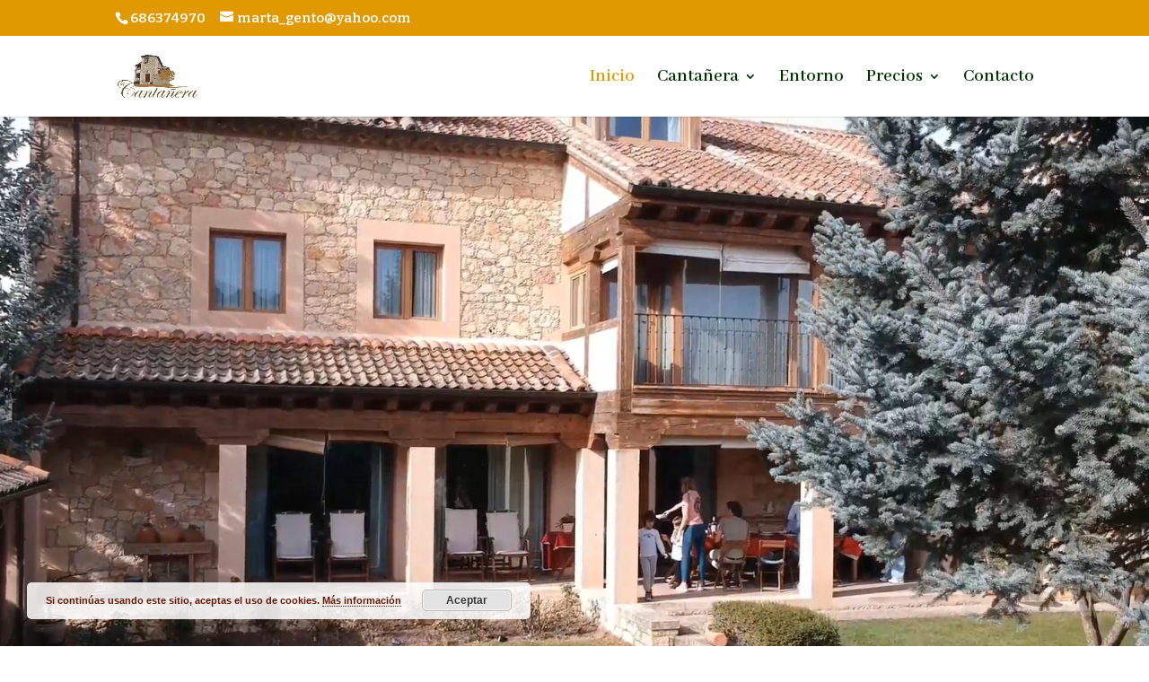

--- FILE ---
content_type: text/css
request_url: https://lacantanera.es/wp-content/plugins/jm-avail-booking/css/availbooking.css?ver=6a7bd54e1b87a0f3de0d8e5b1aee293e
body_size: 1172
content:
/* 
    Created on : 2-aug-2014, 18:48:22
    Author     : Jan
*/

.availcal   {
    width: 100%;
}

.table_pos 	{
	display:inline-table;	
	margin-bottom:5px;
	vertical-align:top;        
}

.cal_month 	{
	text-align:center;
}
.cal_post	{	
	background-color:#F00;
	text-align:center;
}
.cal_empty	{
	text-align:center;
}
.cal_today	{
	text-align:center;
	background-color:#CCC;
}
.weeknbr {
	background-color: #eee;
	text-align:center;
        width: 27px;
}
.cal_title	{
	text-align:center;
}

.text_busy	{
	color:#F00;
	text-align:center;
}
.hidden	{
	display:none;
}
.availcal .table_pos td {
	text-align:center;	
	padding:2px;	
}
.availcal .table_pos td.left{
    text-align: left;
}
.availcal .table_pos td.right{
    text-align: right;
}
.availcal .table_pos td.weekprice {
    font-size: 0.7em;
    font-weight: bold; 
    vertical-align: bottom;
}
.cel_hidden{
    visibility: hidden;
}
.textprice {
    font-size: 0.7em;
    font-weight: bold;
}
.empty_row  {
  font-size: 0.1em;
}
.total_amount{
    font-weight: bold;
}
.avail_widget label { 
    display: inline-block; 
    text-align: right;
    padding-right: 10px;
}​
#ui-datepicker-div { display: none; }

--- FILE ---
content_type: text/css
request_url: https://lacantanera.es/wp-content/et-cache/3200/et-core-unified-tb-3252-deferred-3200.min.css?ver=1768474269
body_size: 4180
content:
.et_pb_section_0_tb_footer{border-top-width:3px;border-color:#f9f3e1 rgba(0,0,0,0.34) rgba(0,0,0,0.34) rgba(0,0,0,0.34);z-index:416;position:relative}.et_pb_section_0_tb_footer.et_pb_section{padding-top:20px;padding-bottom:0px}.et_pb_row_0_tb_footer.et_pb_row{padding-top:0px!important;padding-top:0px}.et_pb_divider_0_tb_footer:before{border-top-color:#e09900;border-top-style:none;border-top-width:50px}.et_pb_image_0_tb_footer,.et_pb_image_1_tb_footer{text-align:left;margin-left:0}.et_pb_section_1_tb_footer.et_pb_section{padding-top:0px;padding-bottom:0px;margin-top:0px;margin-bottom:0px;background-color:#6d4100!important}.et_pb_social_media_follow_network_0_tb_footer a.icon{background-color:#3b5998!important}.et_pb_social_media_follow_network_1_tb_footer a.icon{background-color:#4285f4!important}.et_pb_social_media_follow_network_2_tb_footer a.icon{background-color:#ea2c59!important}.et_pb_row_1_tb_footer.et_pb_row{margin-left:auto!important;margin-right:auto!important}@media only screen and (min-width:981px){.et_pb_row_1_tb_footer,body #page-container .et-db #et-boc .et-l .et_pb_row_1_tb_footer.et_pb_row,body.et_pb_pagebuilder_layout.single #page-container #et-boc .et-l .et_pb_row_1_tb_footer.et_pb_row,body.et_pb_pagebuilder_layout.single.et_full_width_page #page-container #et-boc .et-l .et_pb_row_1_tb_footer.et_pb_row{max-width:73%}}@media only screen and (max-width:980px){.et_pb_section_0_tb_footer{border-top-width:3px;border-top-color:#f9f3e1}.et_pb_section_0_tb_footer.et_pb_section{padding-top:5px;padding-bottom:0px}.et_pb_image_0_tb_footer .et_pb_image_wrap img,.et_pb_image_1_tb_footer .et_pb_image_wrap img{width:auto}.et_pb_row_1_tb_footer,body #page-container .et-db #et-boc .et-l .et_pb_row_1_tb_footer.et_pb_row,body.et_pb_pagebuilder_layout.single #page-container #et-boc .et-l .et_pb_row_1_tb_footer.et_pb_row,body.et_pb_pagebuilder_layout.single.et_full_width_page #page-container #et-boc .et-l .et_pb_row_1_tb_footer.et_pb_row{max-width:73%}}@media only screen and (max-width:767px){.et_pb_section_0_tb_footer{border-top-width:3px;border-top-color:#f9f3e1}.et_pb_section_0_tb_footer.et_pb_section{padding-top:0px;margin-top:-70px}.et_pb_image_0_tb_footer .et_pb_image_wrap img,.et_pb_image_1_tb_footer .et_pb_image_wrap img{width:auto}.et_pb_image_1_tb_footer{margin-top:-46px!important}.et_pb_row_1_tb_footer,body #page-container .et-db #et-boc .et-l .et_pb_row_1_tb_footer.et_pb_row,body.et_pb_pagebuilder_layout.single #page-container #et-boc .et-l .et_pb_row_1_tb_footer.et_pb_row,body.et_pb_pagebuilder_layout.single.et_full_width_page #page-container #et-boc .et-l .et_pb_row_1_tb_footer.et_pb_row{width:100%;max-width:86%}}.et_pb_section_1.et_pb_section{background-color:#f9f3e1!important}.et_pb_row_1.et_pb_row{padding-top:0px!important;padding-bottom:0px!important;margin-top:0px!important;margin-bottom:0px!important;padding-top:0px;padding-bottom:0px}.et_pb_text_1,.et_pb_text_0{font-family:'Handlee',handwriting;font-size:20px;padding-bottom:0px!important;margin-bottom:0px!important}.et_pb_text_0 h1{font-weight:700;font-size:50px;text-align:center}.et_pb_text_0 h3{color:#E09900!important;text-align:center}.et_pb_text_1 h2{font-size:23px;color:#e09900!important;text-align:center}.et_pb_text_1 h3{font-size:23px;color:#E09900!important;text-align:center}.et_pb_image_0{padding-top:0px;margin-top:0px!important;text-align:center}.et_pb_divider_0:before{border-top-color:#000000;border-top-width:2px}.et_pb_text_4,.et_pb_text_3,.et_pb_text_2{font-family:'Abhaya Libre',Georgia,"Times New Roman",serif;font-size:16px}.et_pb_text_2 a{font-family:'Abhaya Libre',Georgia,"Times New Roman",serif;font-size:20px}.et_pb_text_2 h3,.et_pb_text_4 h3,.et_pb_text_3 h3{font-weight:700;font-size:28px;line-height:1.2em;text-align:center}.et_pb_image_1{text-align:center}@media only screen and (max-width:980px){.et_pb_text_0 h1{font-size:50px}.et_pb_image_0 .et_pb_image_wrap img,.et_pb_image_1 .et_pb_image_wrap img{width:auto}}@media only screen and (max-width:767px){.et_pb_text_0 h1{font-size:40px}.et_pb_text_0 h3,.et_pb_text_1 h3{font-weight:600}.et_pb_image_0 .et_pb_image_wrap img,.et_pb_image_1 .et_pb_image_wrap img{width:auto}}

--- FILE ---
content_type: text/javascript
request_url: https://lacantanera.es/wp-content/plugins/jm-avail-booking/js/total_amount.js?ver=1768866988
body_size: 1613
content:
jQuery(document).ready(function ($) {
    $('.number_of_persons').change(function () {
        var link = this;
        var room_name = $('#booking').val();
        var start_date = $('#start_date').val();
        var end_date = $('#end_date').val();
        var number_of_persons = $(this).find('option:selected').val();
        var booking_type = $('#booking_type').val();
        var data = {
            action: 'availbooking_calculation',
            security: availbooking.security,
            room_name: room_name,
            start_date: start_date,
            end_date: end_date,
            number_of_persons: number_of_persons,
            booking_type: booking_type,
        };
        $.get(availbooking.ajaxurl, data, function (response) {
            $('.total_amount').html(response.text);            
            $('#total_amount').val(response.total_amount);
            $('#tax').val(response.tax);             
        }
        );
        return false;
    });
    $('#start_date').change(function () {
        $('.total_amount').html('');
        $('#number_of_persons').val("0");
    });
    $('#end_date').change(function () {
        $('.total_amount').html('');
        $('#number_of_persons').val("0");
    });
    $('#booking').change(function () {
        $('.total_amount').html('');
        $('#number_of_persons').val("0");
    });
    $('#booking_type').change(function () {
        $('.total_amount').html('');
        $('#number_of_persons').val("0");
        $('#start_date').datepicker('setDate', null);
        $('#end_date').datepicker('setDate', null);
    });
    
});



--- FILE ---
content_type: text/javascript
request_url: https://lacantanera.es/wp-content/plugins/jm-avail-booking/js/ctf7_datepicker_specific.js?ver=1768866988
body_size: 12211
content:
jQuery(document).ready(function ($) {

    $('#start_date').on('keypress', function (e) {
        e.preventDefault(); // Don't allow direct editing       
    });
    $("#start_date").attr('autocomplete', 'off');
    $('#start_date').on('change', function () {
        $('#end_date').datepicker('setDate', null);
        var start_date = $('#start_date').val();
        $("#end_date").datepicker("option", "defaultDate", start_date);
    });

    $('#start_date').datepicker({
        showButtonPanel: false,
        closeText: objectL10n.closeText,
        currentText: objectL10n.currentText,
        monthNames: objectL10n.monthNames,
        monthNamesShort: objectL10n.monthNamesShort,
        dayNames: objectL10n.dayNames,
        dayNamesShort: objectL10n.dayNamesShort,
        dayNamesMin: objectL10n.dayNamesMin,
        dateFormat: objectL10n.dateFormat,
        firstDay: objectL10n.firstDay,
        isRTL: objectL10n.isRTL,
        changeMonth: true,
        changeYear: true,
        maxDate: objectL10n.maxDate,
        beforeShowDay: function (date1) {
            var a = 0;
            var string = date1.getDay();
            var past = date1.getFullYear() + "-" + ("0" + (date1.getMonth() + 1)).slice(-2) + "-" + ("0" + date1.getDate()).slice(-2);
            var d = objectL10n.first_available;
            var booking_type = $('#booking_type').val();
            var monthArray = objectL10n.blocked_monthsArray;
            if ($.inArray(date1.getMonth(), monthArray) != -1) {
                return [false];
            }
            if (past >= d) {
                if (booking_type == 'day') {
                    return [true];
                }

                if (objectL10n[booking_type].allow_checkin_day == string) {
                    a = 1;
                }
                var string = jQuery.datepicker.formatDate('yy-mm-dd', date1);
                if (objectL10n[booking_type].disable_checkin_date.indexOf(string) != -1) {
                    a = 0;
                }
                if (objectL10n[booking_type].allow_checkin_date.indexOf(string) != -1) {
                    a = 1;
                }
            }
            if (a == 1) {
                return [true];
            } else {
                return [false];
            }
        }
    });
    $('#end_date').on('keypress', function (e) {
        e.preventDefault(); // Don't allow direct editing         
    });
    $("#end_date").attr('autocomplete', 'off');
    $('#end_date').datepicker({
        showButtonPanel: false,
        closeText: objectL10n.closeText,
        currentText: objectL10n.currentText,
        monthNames: objectL10n.monthNames,
        monthNamesShort: objectL10n.monthNamesShort,
        dayNames: objectL10n.dayNames,
        dayNamesShort: objectL10n.dayNamesShort,
        dayNamesMin: objectL10n.dayNamesMin,
        dateFormat: objectL10n.dateFormat,
        firstDay: objectL10n.firstDay,
        isRTL: objectL10n.isRTL,
        changeMonth: true,
        changeYear: true,
        maxDate: objectL10n.maxDate,
        beforeShowDay: function (date2) {
            var a = 0;
            var string = date2.getDay();
            var start_date = $('#start_date').val();
            var booking_type = $('#booking_type').val();
            if (!start_date) {
                return [false];
            }
            var current = jQuery.datepicker.formatDate('yy-mm-dd', date2);
            var monthArray = objectL10n.blocked_monthsArray;
            if ($.inArray(date2.getMonth(), monthArray) != -1) {
                return [false];
            }
            if (current > start_date) {
                var temp = start_date.split("-");
                var min_date = new Date(
                        parseInt(temp[0], 10),
                        parseInt(temp[1], 10) - 1,
                        parseInt(temp[2], 10)
                        );
                if (booking_type == 'day') {
                    var n = parseInt(objectL10n.min_nights);
                    min_date.setDate(min_date.getDate() + n);
                    var current = jQuery.datepicker.formatDate('yy-mm-dd', date2);
                    var min_date_format = jQuery.datepicker.formatDate('yy-mm-dd', min_date);
                    if (current < min_date_format) {
                        return [false];
                    }
                    return [true];
                }
                if (booking_type != 'week') {
                    min_date.setDate(min_date.getDate() + 6);
                    var check_date_format = jQuery.datepicker.formatDate('yy-mm-dd', min_date);
                    if (current > check_date_format) {
                        return [false]
                    }
                }


                var x = objectL10n[booking_type].allow_checkout_day;
                var y = objectL10n[booking_type].disable_checkout_date;
                var z = objectL10n[booking_type].allow_checkout_date;
                if (objectL10n[booking_type].allow_checkout_day == string) {
                    a = 1;
                }
                var string = jQuery.datepicker.formatDate('yy-mm-dd', date2);
                if (objectL10n[booking_type].disable_checkout_date.indexOf(string) != -1) {
                    a = 0;
                }
                if (objectL10n[booking_type].allow_checkout_date.indexOf(string) != -1) {
                    a = 1;
                }
            }
            if (a == 1) {
                return [true];
            } else {
                return [false];
            }
        }
    });
    /*
     * 
     * 
     * Widget functions
     */
    $("#avail_submit").click(function () {
        var room_name = $('#name').val();
        var start_date = $('#widget_checkin').val();
        var end_date = $('#widget_checkout').val();
        var number_of_persons = $('#widget_persons').val();
        var booking_type = $('#widget_booking_type').val();
        var display_amount = $('#widget_display_amount').val();
        var data = {
            action: 'avail_widget_check',
            security: availbooking.security,
            room_name: room_name,
            start_date: start_date,
            end_date: end_date,
            number_of_persons: number_of_persons,
            booking_type: booking_type,
            display_amount: display_amount,
        };
        $.get(availbooking.ajaxurl, data, function (response) {
            $('.avail_check_result').html(response.text);
        }
        );
        return false;
    });
    $('#widget_checkin').on('keypress', function (e) {
        e.preventDefault(); // Don't allow direct editing 
    });
    $('#widget_checkin').change(function () {
        $('.avail_check_result').html('');
        $('#widget_checkout').datepicker('setDate', null);
        var checkin_date = $('#widget_checkin').val();
        $("#widget_checkout").datepicker("option", "defaultDate", checkin_date);
    });
    $('#widget_checkout').on('keypress', function (e) {
        e.preventDefault(); // Don't allow direct editing         
    });
    $('#widget_checkout').change(function () {
        $('.avail_check_result').html('');

    });
    jQuery('#widget_checkin').datepicker({
        showButtonPanel: false,
        closeText: objectL10n.closeText,
        currentText: objectL10n.currentText,
        monthNames: objectL10n.monthNames,
        monthNamesShort: objectL10n.monthNamesShort,
        dayNames: objectL10n.dayNames,
        dayNamesShort: objectL10n.dayNamesShort,
        dayNamesMin: objectL10n.dayNamesMin,
        dateFormat: objectL10n.dateFormat,
        firstDay: objectL10n.firstDay,
        isRTL: objectL10n.isRTL,
        changeMonth: true,
        changeYear: true,
        maxDate: objectL10n.maxDate,
        beforeShowDay: function (date1) {
            var a = 0;
            var string = date1.getDay();
            var past = date1.getFullYear() + "-" + ("0" + (date1.getMonth() + 1)).slice(-2) + "-" + ("0" + date1.getDate()).slice(-2);
            var d = objectL10n.first_available;
            var booking_type = $('#widget_booking_type').val();
            var monthArray = objectL10n.blocked_monthsArray;
            if ($.inArray(date1.getMonth(), monthArray) != -1) {
                return [false];
            }
            if (past >= d) {
                if (booking_type == 'day') {
                    return [true];
                }

                if (objectL10n[booking_type].allow_checkin_day == string) {
                    a = 1;
                }
                var string = jQuery.datepicker.formatDate('yy-mm-dd', date1);
                if (objectL10n[booking_type].disable_checkin_date.indexOf(string) != -1) {
                    a = 0;
                }
                if (objectL10n[booking_type].allow_checkin_date.indexOf(string) != -1) {
                    a = 1;
                }
            }
            if (a == 1) {
                return [true];
            } else {
                return [false];
            }
        }
    });
    jQuery('#widget_checkout').datepicker({
        showButtonPanel: false,
        closeText: objectL10n.closeText,
        currentText: objectL10n.currentText,
        monthNames: objectL10n.monthNames,
        monthNamesShort: objectL10n.monthNamesShort,
        dayNames: objectL10n.dayNames,
        dayNamesShort: objectL10n.dayNamesShort,
        dayNamesMin: objectL10n.dayNamesMin,
        dateFormat: objectL10n.dateFormat,
        firstDay: objectL10n.firstDay,
        isRTL: objectL10n.isRTL,
        changeMonth: true,
        changeYear: true,
        maxDate: objectL10n.maxDate,
        beforeShowDay: function (date2) {
            var a = 0;
            var string = date2.getDay();
            var start_date = $('#widget_checkin').val();
            var booking_type = $('#widget_booking_type').val();
            if (!start_date) {
                return [false];
            }
            var current = jQuery.datepicker.formatDate('yy-mm-dd', date2);
            var monthArray = objectL10n.blocked_monthsArray;
            if ($.inArray(date2.getMonth(), monthArray) != -1) {
                return [false];
            }
            if (current > start_date) {
                var temp = start_date.split("-");
                var min_date = new Date(
                        parseInt(temp[0], 10),
                        parseInt(temp[1], 10) - 1,
                        parseInt(temp[2], 10)
                        );
                if (booking_type == 'day') {
                    var n = parseInt(objectL10n.min_nights);
                    min_date.setDate(min_date.getDate() + n);
                    var current = jQuery.datepicker.formatDate('yy-mm-dd', date2);
                    var min_date_format = jQuery.datepicker.formatDate('yy-mm-dd', min_date);
                    if (current < min_date_format) {
                        return [false];
                    }
                    return [true];
                }
                if (booking_type != 'week') {
                    min_date.setDate(min_date.getDate() + 6);
                    var check_date_format = jQuery.datepicker.formatDate('yy-mm-dd', min_date);
                    if (current > check_date_format) {
                        return [false]
                    }
                }


                var x = objectL10n[booking_type].allow_checkout_day;
                var y = objectL10n[booking_type].disable_checkout_date;
                var z = objectL10n[booking_type].allow_checkout_date;
                if (objectL10n[booking_type].allow_checkout_day == string) {
                    a = 1;
                }
                var string = jQuery.datepicker.formatDate('yy-mm-dd', date2);
                if (objectL10n[booking_type].disable_checkout_date.indexOf(string) != -1) {
                    a = 0;
                }
                if (objectL10n[booking_type].allow_checkout_date.indexOf(string) != -1) {
                    a = 1;
                }
            }
            if (a == 1) {
                return [true];
            } else {
                return [false];
            }
        }
    });
});




--- FILE ---
content_type: text/javascript
request_url: https://lacantanera.es/wp-content/plugins/jm-avail-booking/js/availbooking_3.js?ver=0.4.5
body_size: 1923
content:
jQuery(document).ready(function ($) {
    $('.makeRequest').click(function () {
        var link = this;
        var instance = $(link).data('instance');
        var year = $('#table_info0' + instance).data('year');
        var monthmin = $('#table_info0' + instance).data('monthmin');
        var name = $('#table_info0' + instance).data('name');
        var data = {
            action: 'availbooking_action',
            security: availbooking.security,
            year: year,
            month: monthmin,
            instance: instance,
            name: name
        };
        $.get(availbooking.ajaxurl, data, function (response) {
            var result = response.split('|');
            for (i = 0; i < result.length; i++) {
                $('#data-update' + i + instance).html(result[i]);
                $('#availcalheader' + i + instance).text($('#table_info' + i + instance).data('monthname'))
            }
        }
        );
        return false;
    });
    $('.makeRequest2').click(function () {
        var link = this;
        var instance = $(link).data('instance');
        var year = $('#table_info0' + instance).data('year');
        var monthplus = $('#table_info0' + instance).data('monthplus');
        var name = $('#table_info0' + instance).data('name');
        var data = {
            action: 'availbooking_action',
            security: availbooking.security,
            year: year,
            month: monthplus,
            instance: instance,
            name: name
        };
        $.get(availbooking.ajaxurl, data, function (response) {
            var result = response.split('|');
            for (i = 0; i < result.length; i++) {
                $('#data-update' + i + instance).html(result[i]);
                $('#availcalheader' + i + instance).text($('#table_info' + i + instance).data('monthname'))
            }
        }
        );
        return false;
    });
});



